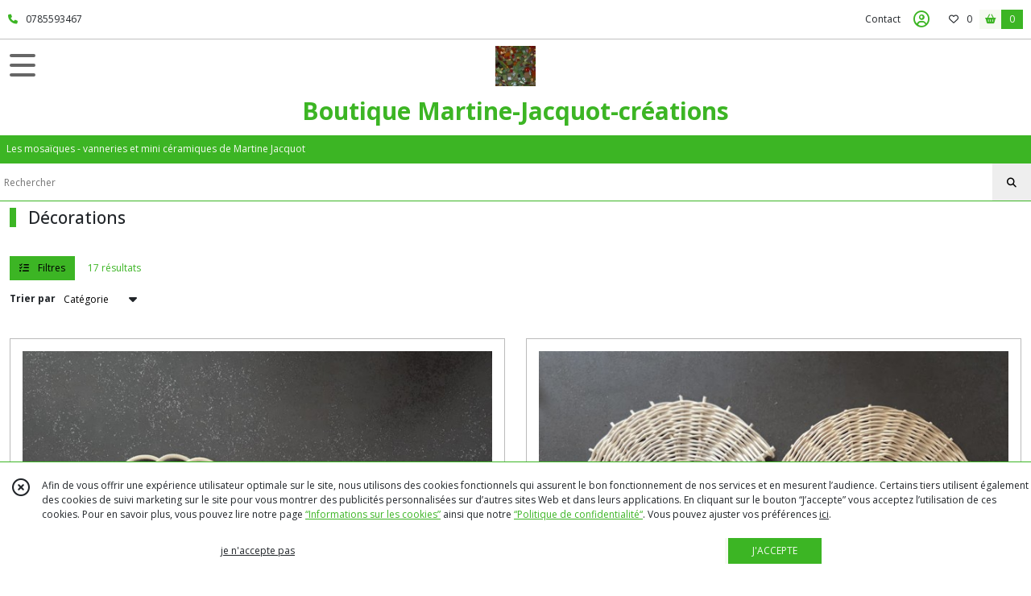

--- FILE ---
content_type: text/html; charset=UTF-8
request_url: https://martinejacquot.fr/catalogue/179928-divers
body_size: 7901
content:
    <!DOCTYPE html>
<html class="no-js">
<head>
  <meta charset="utf-8">
  <title>      Décorations | Boutique Martine-Jacquot-créations
  </title>
  <meta name="viewport" content="width=device-width, initial-scale=1">
                      <link rel="canonical" href="https://martinejacquot.fr/catalogue/179928-divers">
        
      <meta property="og:type" content="website" />
  <meta property="og:url" content="https://martinejacquot.fr" />
  <meta property="og:title" content="Boutique Martine-Jacquot-créations" />
  <meta property="og:image" content="https://eproshopping.cloud/media/7fce30539e0b03afbbafaf1b562472e0d114bab7/logo/ac659b02b963b599251a74fdd1b3850996d4799e.jpg" />
  <meta property="og:description" content="Les mosaïques - vanneries et mini céramiques de Martine Jacquot" />
                  <meta name="google-site-verification" content="iSAv0S5aM_PvxSaa046uDAtXQsXsf4esZyVh3r8OFqc" />
                          <meta name="facebook-domain-verification" content="1668488903405238" />
        <script>
    document.documentElement.className = document.documentElement.className.replace(/\bno-js\b/,'js');
  </script>
  <link href="https://fonts.googleapis.com/css2?family=Open+Sans:wght@300..800" rel="stylesheet" type="text/css">
          <link rel="stylesheet" href="/build/997.ba563669.css"><link rel="stylesheet" href="/build/834.16e61b03.css"><link rel="stylesheet" href="/build/80.34683c74.css"><link rel="stylesheet" href="/build/frontend.1fc37339.css">
  <link rel="stylesheet" href="/theme/css/theme_4370_1c9dbbfb.css" media="screen">
                    <script async src="https://www.googletagmanager.com/gtag/js?id=G-4X1CSJ42TD"></script>
      <script>
        window.dataLayer = window.dataLayer || [];
        function gtag(){dataLayer.push(arguments);}
                  gtag('consent', 'default', {
            ad_storage: 'denied',
            ad_user_data: 'denied',
            ad_personalization: 'denied',
            analytics_storage: 'denied',
          });
                gtag('js', new Date());
        gtag('config', 'G-4X1CSJ42TD');
      </script>
                
  <script src="/build/runtime.a75ddfe5.js" defer></script><script src="/build/406.a97bfe4f.js" defer></script><script src="/build/997.8d0fd1da.js" defer></script><script src="/build/923.0164837a.js" defer></script><script src="/build/834.74802303.js" defer></script><script src="/build/80.8bac68f7.js" defer></script><script src="/build/110.01a93047.js" defer></script><script src="/build/609.a2a9851b.js" defer></script><script src="/build/frontend.16e0848b.js" defer></script>
    <script>
    document.addEventListener('DOMContentLoaded', function() {
      Catalog.init('https://martinejacquot.fr/catalogue/109615-vannerie');
    });
  </script>
</head>
<body>

      
<header class="t_A04 ">
  <div class="HeaderTop">
    <div class="wrapper">
      <div class="main">
                  <a href="tel:0785593467">
            <span class="icon fa-solid fa-phone"></span>
            <span class="text">0785593467</span>
          </a>
              </div>
      <div class="aside">
                    <ul class="PageLinkContainer level-0" >
                    <li>
                  <a href="/page/qui-sommes-nous.html">
                        <span class="text">Martine Jacquot</span>
                      </a>
                      </li>
                <li>
                  <a href="/page/294709-cours-et-ateliers.html">
                        <span class="text">Cours et Ateliers</span>
                      </a>
                      </li>
                <li>
                  <div>
                        <span class="text">Menu</span>
                          <span class="fa-solid fa-sort-down"></span>
                      </div>
                            <ul class="display-column level-1" style="display:none">
          <li class="MobileHeaderMenu">
                  <div>
                        <span class="text">Menu</span>
          </div>
              </li>
                    <li>
                  <a href="/page/306373-qu-est-ce-que-le-rotin.html">
                        <span class="text">Qu&#039;est-ce que le rotin</span>
                      </a>
                      </li>
      </ul>

              </li>
      </ul>

        <ul>
                      <li class="contact">
              <a href="/contactez-nous">Contact</a>
            </li>
                                                                                        <li class="login">
                    <a class="js-adv-modal-open" href="/login" aria-label="Espace client">
                      <span class="far fa-user-circle"></span>
                    </a>
                  </li>
                                                                    <li class="favorite">
                <a href="/espace-client/mes-favoris">
                  <div class="icon"><span class="fa-regular fa-heart"></span></div>
                  <div class="counter js-favoriteTotal-total-products">0</div>
                </a>
              </li>
                                      <li class="cart">
                <a href="/panier">
                  <div class="icon"><span class="fas fa-shopping-basket"></span></div>
                  <div class="counter js-cartTotal-total-products">0</div>
                </a>
              </li>
                              </ul>
      </div>
    </div>
  </div>
  <div class="HeaderMiddle">
    <div class="wrapper with-title">
      <div id="header-menu-mobile-toggle">
        <span>Toggle Menu</span>
      </div>
      <div class="aside">
        <div class="search-form">
          <input type="search" data-url="/catalogue" placeholder="Rechercher">
          <button aria-label="Rechercher"><i class="fas fa-search"></i></button>
        </div>
      </div>
      <div class="main">
        <a href="/">
          <img src="https://eproshopping.cloud/media/7fce30539e0b03afbbafaf1b562472e0d114bab7/logo/ac659b02b963b599251a74fdd1b3850996d4799e.jpg" class="js-PreviewLogo">
          <div>
                                          <div class="title es-custom-fg1 es-custom-f1 es-custom-fs-title js-PreviewTitle">Boutique Martine-Jacquot-créations</div>
                                                    <div class="baseline es-custom-fg1 es-custom-f1 es-custom-fs-small js-PreviewBaseline">Les mosaïques - vanneries et mini céramiques de Martine Jacquot</div>
                      </div>
        </a>
      </div>
      <div class="aside">
        <ul>
                                              <li class="login">
                <a class="js-adv-modal-open" href="/login" aria-label="Espace client">
                  <div class="icon"><span class="fas fa-user"></span></div>
                </a>
              </li>
                                            <li class="cart">
              <a href="/panier">
                <div class="icon"><span class="fas fa-shopping-cart"></span></div>
                <div class="counter js-cartTotal-total-products">0</div>
              </a>
            </li>
                  </ul>
      </div>
    </div>
  </div>
    <nav class="Menu t_C01">
  <div>
    <ul class="level-0 " >
                    <li>
                              <a href="/">
                              <span class="icon fas fa-home mr-0"></span>
                            <span class="text"></span>
                          </a>
                                </li>
                      <li>
                              <a href="/catalogue">
                            <span class="text">Tous nos produits</span>
                              <span class="fa-solid fa-chevron-right"></span>
                          </a>
                                    <ul class="level-1 display-left" style="display:none">
      <li class="MobileHeaderMenu">
              <a href="/catalogue">
                    <span class="text">Tous nos produits</span>
        </a>
          </li>
                    <li>
                              <a href="/catalogue/109615-vannerie">
                            <span class="text">Créations vannerie</span>
                              <span class="fa-solid fa-chevron-right"></span>
                          </a>
                                    <ul class="level-2 " >
      <li class="MobileHeaderMenu">
              <a href="/catalogue/109615-vannerie">
                    <span class="text">Créations vannerie</span>
        </a>
          </li>
                    <li>
                              <a href="/catalogue/125983-art-de-la-table">
                            <span class="text">Art de la table rotin</span>
                          </a>
                                </li>
                      <li>
                              <a href="/catalogue/349399-Papier-recycle">
                            <span class="text">Papier recyclé</span>
                          </a>
                                </li>
                      <li>
                              <a href="/catalogue/179928-divers">
                            <span class="text">Décorations</span>
                          </a>
                                </li>
                      <li>
                              <a href="/catalogue/109616-paniers">
                            <span class="text">Paniers et corbeilles</span>
                          </a>
                                </li>
      </ul>
              </li>
                      <li>
                              <a href="/catalogue/22311-mosaique">
                            <span class="text">Créations mosaïque</span>
                              <span class="fa-solid fa-chevron-right"></span>
                          </a>
                                    <ul class="level-2 " >
      <li class="MobileHeaderMenu">
              <a href="/catalogue/22311-mosaique">
                    <span class="text">Créations mosaïque</span>
        </a>
          </li>
                    <li>
                              <a href="/catalogue/210809-dessous-de-plat">
                            <span class="text">Art de la Table</span>
                          </a>
                                </li>
                      <li>
                              <a href="/catalogue/21451-mosaiques">
                            <span class="text">Tableaux et miroirs mosaique</span>
                          </a>
                                </li>
                      <li>
                              <a href="/catalogue/21462-magnets">
                            <span class="text">Magnets</span>
                          </a>
                                </li>
                      <li>
                              <a href="/catalogue/56960-exterieur">
                            <span class="text">Extérieur</span>
                          </a>
                                </li>
      </ul>
              </li>
                      <li>
                              <a href="/catalogue/22312-mini-ceramique">
                            <span class="text">Créations mini céramique </span>
                              <span class="fa-solid fa-chevron-right"></span>
                          </a>
                                    <ul class="level-2 " >
      <li class="MobileHeaderMenu">
              <a href="/catalogue/22312-mini-ceramique">
                    <span class="text">Créations mini céramique </span>
        </a>
          </li>
                    <li>
                              <a href="/catalogue/22347-boutons">
                            <span class="text">Boutons</span>
                          </a>
                                </li>
                      <li>
                              <a href="/catalogue/21452-autres-pieces-pour-creations">
                            <span class="text">Cabochons - Perles</span>
                          </a>
                                </li>
                      <li>
                              <a href="/catalogue/21466-decorations-de-noel">
                            <span class="text">Décorations de noël</span>
                          </a>
                                </li>
      </ul>
              </li>
                      <li>
                              <a href="/catalogue/268186-Bijoux">
                            <span class="text">Bijoux</span>
                          </a>
                                </li>
                      <li>
                              <a href="/catalogue/145060-destockage">
                            <span class="text"> !!! Destockage !!!</span>
                              <span class="fa-solid fa-chevron-right"></span>
                          </a>
                                    <ul class="level-2 " >
      <li class="MobileHeaderMenu">
              <a href="/catalogue/145060-destockage">
                    <span class="text"> !!! Destockage !!!</span>
        </a>
          </li>
                    <li>
                              <a href="/catalogue/145073-decoration-mosaique">
                            <span class="text">Mosaique</span>
                          </a>
                                </li>
                      <li>
                              <a href="/catalogue/349828-Vannerie">
                            <span class="text">Vannerie</span>
                          </a>
                                </li>
      </ul>
              </li>
                      <li>
                              <a href="/catalogue/225643-cheques-cadeau">
                            <span class="text">!!! Chèques cadeaux !!</span>
                          </a>
                                </li>
      </ul>
              </li>
                      <li>
                              <a href="/catalogue/109615-vannerie">
                            <span class="text">Créations vannerie</span>
                              <span class="fa-solid fa-chevron-right"></span>
                          </a>
                                    <ul class="level-1 " style="display:none">
      <li class="MobileHeaderMenu">
              <a href="/catalogue/109615-vannerie">
                    <span class="text">Créations vannerie</span>
        </a>
          </li>
                    <li>
                              <a href="/catalogue/125983-art-de-la-table">
                            <span class="text">Art de la table rotin</span>
                          </a>
                                </li>
                      <li>
                              <a href="/catalogue/349399-Papier-recycle">
                            <span class="text">Papier recyclé</span>
                          </a>
                                </li>
                      <li>
                              <a href="/catalogue/179928-divers">
                            <span class="text">Décorations</span>
                          </a>
                                </li>
                      <li>
                              <a href="/catalogue/109616-paniers">
                            <span class="text">Paniers et corbeilles</span>
                          </a>
                                </li>
      </ul>
              </li>
                      <li>
                              <a href="/catalogue/22311-mosaique">
                            <span class="text">Créations mosaïque</span>
                              <span class="fa-solid fa-chevron-right"></span>
                          </a>
                                    <ul class="level-1 " style="display:none">
      <li class="MobileHeaderMenu">
              <a href="/catalogue/22311-mosaique">
                    <span class="text">Créations mosaïque</span>
        </a>
          </li>
                    <li>
                              <a href="/catalogue/210809-dessous-de-plat">
                            <span class="text">Art de la Table</span>
                          </a>
                                </li>
                      <li>
                              <a href="/catalogue/21451-mosaiques">
                            <span class="text">Tableaux et miroirs mosaique</span>
                          </a>
                                </li>
                      <li>
                              <a href="/catalogue/21462-magnets">
                            <span class="text">Magnets</span>
                          </a>
                                </li>
                      <li>
                              <a href="/catalogue/56960-exterieur">
                            <span class="text">Extérieur</span>
                          </a>
                                </li>
      </ul>
              </li>
                      <li>
                              <a href="/catalogue/22312-mini-ceramique">
                            <span class="text">Créations mini céramique </span>
                              <span class="fa-solid fa-chevron-right"></span>
                          </a>
                                    <ul class="level-1 " style="display:none">
      <li class="MobileHeaderMenu">
              <a href="/catalogue/22312-mini-ceramique">
                    <span class="text">Créations mini céramique </span>
        </a>
          </li>
                    <li>
                              <a href="/catalogue/22347-boutons">
                            <span class="text">Boutons</span>
                          </a>
                                </li>
                      <li>
                              <a href="/catalogue/21452-autres-pieces-pour-creations">
                            <span class="text">Cabochons - Perles</span>
                          </a>
                                </li>
                      <li>
                              <a href="/catalogue/21466-decorations-de-noel">
                            <span class="text">Décorations de noël</span>
                          </a>
                                </li>
      </ul>
              </li>
                      <li>
                              <a href="/catalogue/268186-Bijoux">
                            <span class="text">Bijoux</span>
                          </a>
                                </li>
                      <li>
                              <a href="/catalogue/145060-destockage">
                            <span class="text"> !!! Destockage !!!</span>
                              <span class="fa-solid fa-chevron-right"></span>
                          </a>
                                    <ul class="level-1 " style="display:none">
      <li class="MobileHeaderMenu">
              <a href="/catalogue/145060-destockage">
                    <span class="text"> !!! Destockage !!!</span>
        </a>
          </li>
                    <li>
                              <a href="/catalogue/145073-decoration-mosaique">
                            <span class="text">Mosaique</span>
                          </a>
                                </li>
                      <li>
                              <a href="/catalogue/349828-Vannerie">
                            <span class="text">Vannerie</span>
                          </a>
                                </li>
      </ul>
              </li>
                      <li>
                              <a href="/catalogue/225643-cheques-cadeau">
                            <span class="text">!!! Chèques cadeaux !!</span>
                          </a>
                                </li>
      </ul>
    <span id="MenuIndicator"></span>
  </div>
</nav>

  <div class="HeaderBottom">
    <div class="baseline es-custom-bg2 es-custom-fg2 es-custom-f1 es-custom-fs js-PreviewBaseline">
      Les mosaïques - vanneries et mini céramiques de Martine Jacquot
    </div>
    <div class="search-form es-custom-b1">
      <input type="search" data-url="/catalogue" placeholder="Rechercher">
      <button aria-label="Rechercher"><i class="fas fa-search"></i></button>
    </div>
  </div>
</header>

        <div class="PremiumWidget-container small top">
            <div class="PremiumWidget">
        <div class="icon"><span class="fas fa-gift es-custom-fg1"></span></div>
        <div>
          <div class="title es-custom-f1">FRAIS DE LIVRAISON OFFERTS</div>
          <div class="subtitle">Dès 100€ d&#039;achat ! (en France) et hors frais de port</div>
        </div>
      </div>
                <div class="PremiumWidget">
        <div class="icon"><span class="fas fa-lock es-custom-fg1"></span></div>
        <div>
          <div class="title es-custom-f1">PAIEMENT SÉCURISÉ</div>
          <div class="subtitle">Visa, Mastercard., Paypal</div>
        </div>
      </div>
                <div class="PremiumWidget">
        <div class="icon"><span class="fas fa-cut es-custom-fg1"></span></div>
        <div>
          <div class="title es-custom-f1">Le coin des bonnes affaires</div>
          <div class="subtitle"></div>
        </div>
      </div>
      </div>

    <main class="ProductCategoryPage">
      <div class="ProductCategory">
                  <h1 class="es-custom-b1-l">Décorations</h1>
                  </div>
<div id="Catalog-productResults">
  <div class="ProductResultsHeader">
  <div class="ProductResultsHeader-main">
    <div class="btn es-custom-color-bg2 es-custom-bg2 es-custom-fg2-hov es-custom-bg2-hov mr-3 ProductResultsHeader-filter">
      <i class="fa-solid fa-list-check mr-2"></i> Filtres
    </div>
    <div class="es-custom-fg1">
              17&nbsp;résultats
          </div>
  </div>
  <div class="ProductResultsHeader-aside">
    <form>
      <label for="product-sort-select">Trier par</label>
      <div class="es-select">
        <select id="product-sort-select" name="sort">
                      <option value="-i">Nouveauté</option>
                      <option selected="selected" value="c">Catégorie</option>
                      <option value="t">Nom</option>
                      <option value="p">Prix croissant</option>
                      <option value="r">Référence</option>
                  </select>
      </div>
      <span class="ProductResultsHeader-display">Affichage</span>
      <input class="ProductResultsHeader-display" id="product-display-list" type="radio" name="_l" value="2" >
      <label class="ProductResultsHeader-display" for="product-display-list"><i class="fas fa-bars"></i></label>
      <input class="ProductResultsHeader-display" id="product-display-grid" type="radio" name="_l" value="1" checked>
      <label class="ProductResultsHeader-display" for="product-display-grid"><i class="fas fa-th"></i></label>
    </form>
  </div>
</div>
<div class="ProductResults">
      <div class="ProductItemGrid-container">
                <a class="ProductItemGrid t_D01" href="/2084853-Eventails-en-rotin-ou-decorations-murales-bohemes-tresses-main">
            <div class="ProductFavorite js-toggle-favorite " data-url="/applications/favorite-list/toggle?id=P-2084853">
      <span class="fa-solid fa-heart"></span>
      <span class="fa-solid fa-heart-circle-minus hover" title="Retirer de ma liste de favoris"></span>
      <span class="fa-regular fa-heart"></span>
      <span class="fa-regular fa-heart-circle-plus hover" title="Ajouter à ma liste de favoris"></span>
    </div>
    <div class="image ">
    <div>
      <img src="https://eproshopping.cloud/media/7fce30539e0b03afbbafaf1b562472e0d114bab7/produit/0236a1f80bc241a61b7256177d8880e4011f16b6.jpg">
    </div>
      </div>
  <div class="title es-custom-fg1">Eventails en rotin ou décorations murales bohèmes - tressés main</div>
      <div class="category">
              Décorations
          </div>
      <div class="Price-container">
            <div class="Price ">
                      <span class="Price-value">
                <span class="integer">19</span>
                  <span class="currency">€</span>
                      </span>
              <span class="Price-periodKind"></span>
                  </div>

      </div>
  <div class="Discount-container">
          
      </div>
  <div class="button">
              <button type="button" class="ProductActionButton  es-custom-bg2" data-url="/panier/ajouter" data-id="P-2084853">
        <span class="ProductActionButton-icon es-custom-bg1 es-custom-fg1"><i class="fas fa-shopping-cart"></i></span>
        <span class="ProductActionButton-text mobile es-custom-fg2"><i class="fas fa-plus"></i></span>
        <span class="ProductActionButton-text desktop es-custom-fg2">Ajouter au panier</span>
      </button>
      </div>
</a>

                <a class="ProductItemGrid t_D01" href="/2019255-Eventails-en-rotin-decorations-murales-bohemes-tresses-main">
            <div class="ProductFavorite js-toggle-favorite " data-url="/applications/favorite-list/toggle?id=P-2019255">
      <span class="fa-solid fa-heart"></span>
      <span class="fa-solid fa-heart-circle-minus hover" title="Retirer de ma liste de favoris"></span>
      <span class="fa-regular fa-heart"></span>
      <span class="fa-regular fa-heart-circle-plus hover" title="Ajouter à ma liste de favoris"></span>
    </div>
    <div class="image ">
    <div>
      <img src="https://eproshopping.cloud/media/7fce30539e0b03afbbafaf1b562472e0d114bab7/produit/4449c1bdc4d6d37af07cb751e5cbd1f346b5dc4d.jpg">
    </div>
      </div>
  <div class="title es-custom-fg1">Eventails en rotin - décorations murales bohèmes - tressés main</div>
      <div class="category">
              Décorations
          </div>
      <div class="Price-container">
            <div class="Price ">
                      <span class="Price-value">
                <span class="integer">15</span>
                  <span class="currency">€</span>
                      </span>
              <span class="Price-periodKind"></span>
                  </div>

      </div>
  <div class="Discount-container">
          
      </div>
  <div class="button">
              <button type="button" class="ProductActionButton  es-custom-bg2" data-url="/panier/ajouter" data-id="P-2019255">
        <span class="ProductActionButton-icon es-custom-bg1 es-custom-fg1"><i class="fas fa-shopping-cart"></i></span>
        <span class="ProductActionButton-text mobile es-custom-fg2"><i class="fas fa-plus"></i></span>
        <span class="ProductActionButton-text desktop es-custom-fg2">Ajouter au panier</span>
      </button>
      </div>
</a>

                <a class="ProductItemGrid t_D01" href="/1956724-Chapeaux-decoratifs-decorations-murales-en-rotin-naturel-ecru-fait-main-Vendus-a-l-unite">
            <div class="ProductFavorite js-toggle-favorite " data-url="/applications/favorite-list/toggle?id=P-1956724">
      <span class="fa-solid fa-heart"></span>
      <span class="fa-solid fa-heart-circle-minus hover" title="Retirer de ma liste de favoris"></span>
      <span class="fa-regular fa-heart"></span>
      <span class="fa-regular fa-heart-circle-plus hover" title="Ajouter à ma liste de favoris"></span>
    </div>
    <div class="image ">
    <div>
      <img src="https://eproshopping.cloud/media/7fce30539e0b03afbbafaf1b562472e0d114bab7/produit/a2ed2a044d4214af9386f09327654cb3e17f0ee6.jpg">
    </div>
      </div>
  <div class="title es-custom-fg1">Chapeaux décoratifs - décorations murales en rotin naturel écru - fait main - Vendus à l&#039;unité</div>
      <div class="category">
              Décorations
          </div>
      <div class="Price-container">
            <div class="Price ">
                  <span class="Price-fromNote">
          À partir de
        </span>
                  <span class="Price-value">
                <span class="integer">14</span>
                  <span class="currency">€</span>
                      </span>
              <span class="Price-periodKind"></span>
                  </div>

      </div>
  <div class="Discount-container">
          
      </div>
  <div class="button">
              <button type="button" class="ProductActionButton  es-custom-bg2" data-url="/panier/ajouter" data-id="P-1956724">
        <span class="ProductActionButton-icon es-custom-bg1 es-custom-fg1"><i class="fas fa-shopping-cart"></i></span>
        <span class="ProductActionButton-text mobile es-custom-fg2"><i class="fas fa-plus"></i></span>
        <span class="ProductActionButton-text desktop es-custom-fg2">Ajouter au panier</span>
      </button>
      </div>
</a>

                <a class="ProductItemGrid t_D01" href="/2031639-Decorations-murales-fleurs-ou-rond-en-rotin-naturel-ecru-decorations-bohemes">
            <div class="ProductFavorite js-toggle-favorite " data-url="/applications/favorite-list/toggle?id=P-2031639">
      <span class="fa-solid fa-heart"></span>
      <span class="fa-solid fa-heart-circle-minus hover" title="Retirer de ma liste de favoris"></span>
      <span class="fa-regular fa-heart"></span>
      <span class="fa-regular fa-heart-circle-plus hover" title="Ajouter à ma liste de favoris"></span>
    </div>
    <div class="image ">
    <div>
      <img src="https://eproshopping.cloud/media/7fce30539e0b03afbbafaf1b562472e0d114bab7/produit/238902565767998c2f962c0a11cbf4a1c3e2669f.jpg">
    </div>
      </div>
  <div class="title es-custom-fg1">Décorations murales fleurs ou rond en rotin naturel écru - décorations bohèmes</div>
      <div class="category">
              Décorations
          </div>
      <div class="Price-container">
            <div class="Price ">
                  <span class="Price-fromNote">
          À partir de
        </span>
                  <span class="Price-value">
                <span class="integer">12</span>
                  <span class="currency">€</span>
                      </span>
              <span class="Price-periodKind"></span>
                  </div>

      </div>
  <div class="Discount-container">
          
      </div>
  <div class="button">
              <button type="button" class="ProductActionButton  es-custom-bg2" data-url="/panier/ajouter" data-id="P-2031639">
        <span class="ProductActionButton-icon es-custom-bg1 es-custom-fg1"><i class="fas fa-shopping-cart"></i></span>
        <span class="ProductActionButton-text mobile es-custom-fg2"><i class="fas fa-plus"></i></span>
        <span class="ProductActionButton-text desktop es-custom-fg2">Ajouter au panier</span>
      </button>
      </div>
</a>

                <a class="ProductItemGrid t_D01" href="/1924041-Galets-tresses-rotin-technique-japonaise-vendus-a-l-unite">
            <div class="ProductFavorite js-toggle-favorite " data-url="/applications/favorite-list/toggle?id=P-1924041">
      <span class="fa-solid fa-heart"></span>
      <span class="fa-solid fa-heart-circle-minus hover" title="Retirer de ma liste de favoris"></span>
      <span class="fa-regular fa-heart"></span>
      <span class="fa-regular fa-heart-circle-plus hover" title="Ajouter à ma liste de favoris"></span>
    </div>
    <div class="image ">
    <div>
      <img src="https://eproshopping.cloud/media/7fce30539e0b03afbbafaf1b562472e0d114bab7/produit/72da0fcd5331dd783cacd5eced4688c789639263.jpg">
    </div>
      </div>
  <div class="title es-custom-fg1">Galets tressés rotin - technique japonaise - vendus à l&#039;unité</div>
      <div class="category">
              Décorations
          </div>
      <div class="Price-container">
            <div class="Price ">
                      <span class="Price-value">
                <span class="integer">10</span>
                  <span class="currency">€</span>
                      </span>
              <span class="Price-periodKind"></span>
                  </div>

      </div>
  <div class="Discount-container">
          
      </div>
  <div class="button">
              <button type="button" class="ProductActionButton es-custom-bg2">
        <span class="ProductActionButton-icon es-custom-bg1 es-custom-fg1"><i class="fas fa-info-circle" style="margin-top: 1px"></i></span>
        <span class="ProductActionButton-text mobile es-custom-fg2">Détails</span>
        <span class="ProductActionButton-text desktop es-custom-fg2">Plus de détails</span>
      </button>
      </div>
</a>

                <a class="ProductItemGrid t_D01" href="/1599254-Au-choix-Hochet-decoration-chambre-bebe-en-rotin-fait-main.html">
            <div class="ProductFavorite js-toggle-favorite " data-url="/applications/favorite-list/toggle?id=P-1599254">
      <span class="fa-solid fa-heart"></span>
      <span class="fa-solid fa-heart-circle-minus hover" title="Retirer de ma liste de favoris"></span>
      <span class="fa-regular fa-heart"></span>
      <span class="fa-regular fa-heart-circle-plus hover" title="Ajouter à ma liste de favoris"></span>
    </div>
    <div class="image ">
    <div>
      <img src="https://eproshopping.cloud/media/7fce30539e0b03afbbafaf1b562472e0d114bab7/produit/eb04a3344ca39eabbbcadf3755f3b3fd672a7497.jpg">
    </div>
      </div>
  <div class="title es-custom-fg1">Au choix - Hochet - décoration chambre bébé en rotin - fait main</div>
      <div class="category">
              Décorations
          </div>
      <div class="Price-container">
            <div class="Price ">
                      <span class="Price-value">
                <span class="integer">15</span>
                  <span class="currency">€</span>
                      </span>
              <span class="Price-periodKind"></span>
                  </div>

      </div>
  <div class="Discount-container">
          
      </div>
  <div class="button">
              <button type="button" class="ProductActionButton  es-custom-bg2" data-url="/panier/ajouter" data-id="P-1599254">
        <span class="ProductActionButton-icon es-custom-bg1 es-custom-fg1"><i class="fas fa-shopping-cart"></i></span>
        <span class="ProductActionButton-text mobile es-custom-fg2"><i class="fas fa-plus"></i></span>
        <span class="ProductActionButton-text desktop es-custom-fg2">Ajouter au panier</span>
      </button>
      </div>
</a>

                <a class="ProductItemGrid t_D01" href="/1641550-Decoration-murale-miroir-rond-en-rotin-naturel-ecru-fait-main.html">
            <div class="ProductFavorite js-toggle-favorite " data-url="/applications/favorite-list/toggle?id=P-1641550">
      <span class="fa-solid fa-heart"></span>
      <span class="fa-solid fa-heart-circle-minus hover" title="Retirer de ma liste de favoris"></span>
      <span class="fa-regular fa-heart"></span>
      <span class="fa-regular fa-heart-circle-plus hover" title="Ajouter à ma liste de favoris"></span>
    </div>
    <div class="image ">
    <div>
      <img src="https://eproshopping.cloud/media/7fce30539e0b03afbbafaf1b562472e0d114bab7/produit/538f27d88ab98cd3e765e3a642d229418aa13598.jpg">
    </div>
      </div>
  <div class="title es-custom-fg1">Décoration murale - miroir rond en rotin naturel écru - fait main</div>
      <div class="category">
              Décorations
          </div>
      <div class="Price-container">
            <div class="Price ">
                      <span class="Price-value">
                <span class="integer">70</span>
                  <span class="currency">€</span>
                      </span>
              <span class="Price-periodKind"></span>
                  </div>

      </div>
  <div class="Discount-container">
          
      </div>
  <div class="button">
              <button type="button" class="ProductActionButton js-add-to-cart es-custom-bg2" data-url="/panier/ajouter" data-id="P-1641550">
        <span class="ProductActionButton-icon es-custom-bg1 es-custom-fg1"><i class="fas fa-shopping-cart"></i></span>
        <span class="ProductActionButton-text mobile es-custom-fg2"><i class="fas fa-plus"></i></span>
        <span class="ProductActionButton-text desktop es-custom-fg2">Ajouter au panier</span>
      </button>
      </div>
</a>

                <a class="ProductItemGrid t_D01" href="/1991188-Miroirs-muraux-en-rotin-naturel-decorations-bohemes-decorations-murales-fait-main-vendus-a-l-unite">
            <div class="ProductFavorite js-toggle-favorite " data-url="/applications/favorite-list/toggle?id=P-1991188">
      <span class="fa-solid fa-heart"></span>
      <span class="fa-solid fa-heart-circle-minus hover" title="Retirer de ma liste de favoris"></span>
      <span class="fa-regular fa-heart"></span>
      <span class="fa-regular fa-heart-circle-plus hover" title="Ajouter à ma liste de favoris"></span>
    </div>
    <div class="image ">
    <div>
      <img src="https://eproshopping.cloud/media/7fce30539e0b03afbbafaf1b562472e0d114bab7/produit/928ed4aaea3471025d9b6d1309e4ef8e9010dd0b.jpg">
    </div>
      </div>
  <div class="title es-custom-fg1">Miroirs muraux  en rotin naturel - décorations bohèmes - décorations murales - fait main - vendus à l&#039;unité</div>
      <div class="category">
              Décorations
          </div>
      <div class="Price-container">
            <div class="Price ">
                  <span class="Price-fromNote">
          À partir de
        </span>
                  <span class="Price-value">
                <span class="integer">23</span>
                  <span class="currency">€</span>
                      </span>
              <span class="Price-periodKind"></span>
                  </div>

      </div>
  <div class="Discount-container">
          
      </div>
  <div class="button">
              <button type="button" class="ProductActionButton  es-custom-bg2" data-url="/panier/ajouter" data-id="P-1991188">
        <span class="ProductActionButton-icon es-custom-bg1 es-custom-fg1"><i class="fas fa-shopping-cart"></i></span>
        <span class="ProductActionButton-text mobile es-custom-fg2"><i class="fas fa-plus"></i></span>
        <span class="ProductActionButton-text desktop es-custom-fg2">Ajouter au panier</span>
      </button>
      </div>
</a>

                <a class="ProductItemGrid t_D01" href="/1963583-Decorations-murales-Miroirs-boheme-en-rotin-naturel-ecru-tresses-main">
            <div class="ProductFavorite js-toggle-favorite " data-url="/applications/favorite-list/toggle?id=P-1963583">
      <span class="fa-solid fa-heart"></span>
      <span class="fa-solid fa-heart-circle-minus hover" title="Retirer de ma liste de favoris"></span>
      <span class="fa-regular fa-heart"></span>
      <span class="fa-regular fa-heart-circle-plus hover" title="Ajouter à ma liste de favoris"></span>
    </div>
    <div class="image ">
    <div>
      <img src="https://eproshopping.cloud/media/7fce30539e0b03afbbafaf1b562472e0d114bab7/produit/da07c5fa8a6d83f3b70527dd9a0987e2303f70a3.jpg">
    </div>
      </div>
  <div class="title es-custom-fg1">Décorations murales - Miroirs  bohèmes ronds fleurs en rotin naturel écru - tressés main</div>
      <div class="category">
              Décorations
          </div>
      <div class="Price-container">
            <div class="Price ">
                      <span class="Price-value">
                <span class="integer">23</span>
                  <span class="currency">€</span>
                      </span>
              <span class="Price-periodKind"></span>
                  </div>

      </div>
  <div class="Discount-container">
          
      </div>
  <div class="button">
              <button type="button" class="ProductActionButton  es-custom-bg2" data-url="/panier/ajouter" data-id="P-1963583">
        <span class="ProductActionButton-icon es-custom-bg1 es-custom-fg1"><i class="fas fa-shopping-cart"></i></span>
        <span class="ProductActionButton-text mobile es-custom-fg2"><i class="fas fa-plus"></i></span>
        <span class="ProductActionButton-text desktop es-custom-fg2">Ajouter au panier</span>
      </button>
      </div>
</a>

                <a class="ProductItemGrid t_D01" href="/2035602-Couronne-de-Noel-decoration-de-Noel-en-rotin-naturel-pour-mur-porte-sapin-ou-autres-fait-main">
            <div class="ProductFavorite js-toggle-favorite " data-url="/applications/favorite-list/toggle?id=P-2035602">
      <span class="fa-solid fa-heart"></span>
      <span class="fa-solid fa-heart-circle-minus hover" title="Retirer de ma liste de favoris"></span>
      <span class="fa-regular fa-heart"></span>
      <span class="fa-regular fa-heart-circle-plus hover" title="Ajouter à ma liste de favoris"></span>
    </div>
    <div class="image ">
    <div>
      <img src="https://eproshopping.cloud/media/7fce30539e0b03afbbafaf1b562472e0d114bab7/produit/9903d8f8d27632aa6f5089d7386dc6927bad5c85.jpg">
    </div>
      </div>
  <div class="title es-custom-fg1">Couronne de Noel - décoration de Noel en rotin naturel pour mur, porte sapin ou autres - fait main</div>
      <div class="category">
              Décorations
          </div>
      <div class="Price-container">
            <div class="Price ">
                      <span class="Price-value">
                <span class="integer">22</span>
                  <span class="currency">€</span>
                      </span>
              <span class="Price-periodKind"></span>
                  </div>

      </div>
  <div class="Discount-container">
          
      </div>
  <div class="button">
              <button type="button" class="ProductActionButton js-add-to-cart es-custom-bg2" data-url="/panier/ajouter" data-id="P-2035602">
        <span class="ProductActionButton-icon es-custom-bg1 es-custom-fg1"><i class="fas fa-shopping-cart"></i></span>
        <span class="ProductActionButton-text mobile es-custom-fg2"><i class="fas fa-plus"></i></span>
        <span class="ProductActionButton-text desktop es-custom-fg2">Ajouter au panier</span>
      </button>
      </div>
</a>

                <a class="ProductItemGrid t_D01" href="/1676975-Decoration-murales-rondes-en-rotin-naturel-ecru-fait-main.html">
            <div class="ProductFavorite js-toggle-favorite " data-url="/applications/favorite-list/toggle?id=P-1676975">
      <span class="fa-solid fa-heart"></span>
      <span class="fa-solid fa-heart-circle-minus hover" title="Retirer de ma liste de favoris"></span>
      <span class="fa-regular fa-heart"></span>
      <span class="fa-regular fa-heart-circle-plus hover" title="Ajouter à ma liste de favoris"></span>
    </div>
    <div class="image ">
    <div>
      <img src="https://eproshopping.cloud/media/7fce30539e0b03afbbafaf1b562472e0d114bab7/produit/3706b981080df41e941dcffcca46db96e50e95ef.jpg">
    </div>
      </div>
  <div class="title es-custom-fg1">Décoration murales rondes en rotin naturel écru - fait main</div>
      <div class="category">
              Décorations
          </div>
      <div class="Price-container">
            <div class="Price ">
                  <span class="Price-fromNote">
          À partir de
        </span>
                  <span class="Price-value">
                <span class="integer">14</span>
                  <span class="currency">€</span>
                      </span>
              <span class="Price-periodKind"></span>
                  </div>

      </div>
  <div class="Discount-container">
          
      </div>
  <div class="button">
              <button type="button" class="ProductActionButton  es-custom-bg2" data-url="/panier/ajouter" data-id="P-1676975">
        <span class="ProductActionButton-icon es-custom-bg1 es-custom-fg1"><i class="fas fa-shopping-cart"></i></span>
        <span class="ProductActionButton-text mobile es-custom-fg2"><i class="fas fa-plus"></i></span>
        <span class="ProductActionButton-text desktop es-custom-fg2">Ajouter au panier</span>
      </button>
      </div>
</a>

                <a class="ProductItemGrid t_D01" href="/1894388-Decorations-murales-eventails-etoile-rond-en-rotin-naturel-ecru-fait-main-vendues-a-l-unite">
            <div class="ProductFavorite js-toggle-favorite " data-url="/applications/favorite-list/toggle?id=P-1894388">
      <span class="fa-solid fa-heart"></span>
      <span class="fa-solid fa-heart-circle-minus hover" title="Retirer de ma liste de favoris"></span>
      <span class="fa-regular fa-heart"></span>
      <span class="fa-regular fa-heart-circle-plus hover" title="Ajouter à ma liste de favoris"></span>
    </div>
    <div class="image ">
    <div>
      <img src="https://eproshopping.cloud/media/7fce30539e0b03afbbafaf1b562472e0d114bab7/produit/d081763319a994ca9b723c46051a8f87e317739d.jpg">
    </div>
      </div>
  <div class="title es-custom-fg1">Décorations murales - éventails - étoile - rond - en rotin naturel écru - fait main - vendues à l&#039;unité</div>
      <div class="category">
              Décorations
          </div>
      <div class="Price-container">
            <div class="Price ">
                  <span class="Price-fromNote">
          À partir de
        </span>
                  <span class="Price-value">
                <span class="integer">10</span>
                  <span class="currency">€</span>
                      </span>
              <span class="Price-periodKind"></span>
                  </div>

      </div>
  <div class="Discount-container">
          
      </div>
  <div class="button">
              <button type="button" class="ProductActionButton  es-custom-bg2" data-url="/panier/ajouter" data-id="P-1894388">
        <span class="ProductActionButton-icon es-custom-bg1 es-custom-fg1"><i class="fas fa-shopping-cart"></i></span>
        <span class="ProductActionButton-text mobile es-custom-fg2"><i class="fas fa-plus"></i></span>
        <span class="ProductActionButton-text desktop es-custom-fg2">Ajouter au panier</span>
      </button>
      </div>
</a>

                <a class="ProductItemGrid t_D01" href="/1482161-au-choix-decorations-murales-miroirs-formes-diverses-en-rotin-naturel-ecru-fait-main-vendus-a-l-unite.html">
            <div class="ProductFavorite js-toggle-favorite " data-url="/applications/favorite-list/toggle?id=P-1482161">
      <span class="fa-solid fa-heart"></span>
      <span class="fa-solid fa-heart-circle-minus hover" title="Retirer de ma liste de favoris"></span>
      <span class="fa-regular fa-heart"></span>
      <span class="fa-regular fa-heart-circle-plus hover" title="Ajouter à ma liste de favoris"></span>
    </div>
    <div class="image ">
    <div>
      <img src="https://eproshopping.cloud/media/7fce30539e0b03afbbafaf1b562472e0d114bab7/produit/67c14429612ca11f9bca5083247e95c7c2e41a69.jpg">
    </div>
      </div>
  <div class="title es-custom-fg1">Au choix - Décorations murales - miroirs formes diverses en rotin naturel écru - fait main - vendus à l&#039;unité</div>
      <div class="category">
              Décorations
          </div>
      <div class="Price-container">
            <div class="Price ">
                      <span class="Price-value">
                <span class="integer">30</span>
                  <span class="currency">€</span>
                      </span>
              <span class="Price-periodKind"></span>
                  </div>

      </div>
  <div class="Discount-container">
          
      </div>
  <div class="button">
              <button type="button" class="ProductActionButton  es-custom-bg2" data-url="/panier/ajouter" data-id="P-1482161">
        <span class="ProductActionButton-icon es-custom-bg1 es-custom-fg1"><i class="fas fa-shopping-cart"></i></span>
        <span class="ProductActionButton-text mobile es-custom-fg2"><i class="fas fa-plus"></i></span>
        <span class="ProductActionButton-text desktop es-custom-fg2">Ajouter au panier</span>
      </button>
      </div>
</a>

                <a class="ProductItemGrid t_D01" href="/1665016-Decorations-fleurs-en-rotin-fait-main-vendues-a-l-unite.html">
            <div class="ProductFavorite js-toggle-favorite " data-url="/applications/favorite-list/toggle?id=P-1665016">
      <span class="fa-solid fa-heart"></span>
      <span class="fa-solid fa-heart-circle-minus hover" title="Retirer de ma liste de favoris"></span>
      <span class="fa-regular fa-heart"></span>
      <span class="fa-regular fa-heart-circle-plus hover" title="Ajouter à ma liste de favoris"></span>
    </div>
    <div class="image ">
    <div>
      <img src="https://eproshopping.cloud/media/7fce30539e0b03afbbafaf1b562472e0d114bab7/produit/a9903438d63857c2c0a37aec6f5fb69e7658e585.jpg">
    </div>
      </div>
  <div class="title es-custom-fg1">Décorations fleurs en rotin - fait main - vendues à l&#039;unité</div>
      <div class="category">
              Décorations
          </div>
      <div class="Price-container">
            <div class="Price ">
                      <span class="Price-value">
                <span class="integer">6</span>
                  <span class="currency">€</span>
                      </span>
              <span class="Price-periodKind"></span>
                  </div>

      </div>
  <div class="Discount-container">
          
      </div>
  <div class="button">
              <button type="button" class="ProductActionButton  es-custom-bg2" data-url="/panier/ajouter" data-id="P-1665016">
        <span class="ProductActionButton-icon es-custom-bg1 es-custom-fg1"><i class="fas fa-shopping-cart"></i></span>
        <span class="ProductActionButton-text mobile es-custom-fg2"><i class="fas fa-plus"></i></span>
        <span class="ProductActionButton-text desktop es-custom-fg2">Ajouter au panier</span>
      </button>
      </div>
</a>

                <a class="ProductItemGrid t_D01" href="/1756676-Decorations-murales-rondes-ou-ovales-en-rotin-naturel-ecru-fait-main-vendues-a-l-unite">
            <div class="ProductFavorite js-toggle-favorite " data-url="/applications/favorite-list/toggle?id=P-1756676">
      <span class="fa-solid fa-heart"></span>
      <span class="fa-solid fa-heart-circle-minus hover" title="Retirer de ma liste de favoris"></span>
      <span class="fa-regular fa-heart"></span>
      <span class="fa-regular fa-heart-circle-plus hover" title="Ajouter à ma liste de favoris"></span>
    </div>
    <div class="image ">
    <div>
      <img src="https://eproshopping.cloud/media/7fce30539e0b03afbbafaf1b562472e0d114bab7/produit/7ca4600ed20179acf0e2a3ba8f58f8cb8a2b0a17.jpg">
    </div>
      </div>
  <div class="title es-custom-fg1">Décorations murales  en rotin naturel écru - fait main - vendues à l&#039;unité</div>
      <div class="category">
              Décorations
          </div>
      <div class="Price-container">
            <div class="Price ">
                  <span class="Price-fromNote">
          À partir de
        </span>
                  <span class="Price-value">
                <span class="integer">14</span>
                  <span class="currency">€</span>
                      </span>
              <span class="Price-periodKind"></span>
                  </div>

      </div>
  <div class="Discount-container">
          
      </div>
  <div class="button">
              <button type="button" class="ProductActionButton  es-custom-bg2" data-url="/panier/ajouter" data-id="P-1756676">
        <span class="ProductActionButton-icon es-custom-bg1 es-custom-fg1"><i class="fas fa-shopping-cart"></i></span>
        <span class="ProductActionButton-text mobile es-custom-fg2"><i class="fas fa-plus"></i></span>
        <span class="ProductActionButton-text desktop es-custom-fg2">Ajouter au panier</span>
      </button>
      </div>
</a>

                <a class="ProductItemGrid t_D01" href="/1755307-Support-en-rotin-et-bois-forme-fleur-pour-mosaique-ou-autres-creations">
            <div class="ProductFavorite js-toggle-favorite " data-url="/applications/favorite-list/toggle?id=P-1755307">
      <span class="fa-solid fa-heart"></span>
      <span class="fa-solid fa-heart-circle-minus hover" title="Retirer de ma liste de favoris"></span>
      <span class="fa-regular fa-heart"></span>
      <span class="fa-regular fa-heart-circle-plus hover" title="Ajouter à ma liste de favoris"></span>
    </div>
    <div class="image ">
    <div>
      <img src="https://eproshopping.cloud/media/7fce30539e0b03afbbafaf1b562472e0d114bab7/produit/628e2a8e931413edb22a03c7d83b2cb47a84a1a5.jpg">
    </div>
      </div>
  <div class="title es-custom-fg1">Support en rotin et bois forme fleur pour mosaique ou autres créations</div>
      <div class="category">
              Décorations
          </div>
      <div class="Price-container">
            <div class="Price ">
                  <span class="Price-fromNote">
          À partir de
        </span>
                  <span class="Price-value">
                <span class="integer">22</span>
                  <span class="currency">€</span>
                      </span>
              <span class="Price-periodKind"></span>
                  </div>

      </div>
  <div class="Discount-container">
          
      </div>
  <div class="button">
              <button type="button" class="ProductActionButton  es-custom-bg2" data-url="/panier/ajouter" data-id="P-1755307">
        <span class="ProductActionButton-icon es-custom-bg1 es-custom-fg1"><i class="fas fa-shopping-cart"></i></span>
        <span class="ProductActionButton-text mobile es-custom-fg2"><i class="fas fa-plus"></i></span>
        <span class="ProductActionButton-text desktop es-custom-fg2">Ajouter au panier</span>
      </button>
      </div>
</a>

                <a class="ProductItemGrid t_D01" href="/1504866-Au-choix-Decorations-murales-miroirs-ronds-en-rotin-naturel-ecru-fait-main-vendus-a-l-unite.html">
            <div class="ProductFavorite js-toggle-favorite " data-url="/applications/favorite-list/toggle?id=P-1504866">
      <span class="fa-solid fa-heart"></span>
      <span class="fa-solid fa-heart-circle-minus hover" title="Retirer de ma liste de favoris"></span>
      <span class="fa-regular fa-heart"></span>
      <span class="fa-regular fa-heart-circle-plus hover" title="Ajouter à ma liste de favoris"></span>
    </div>
    <div class="image ">
    <div>
      <img src="https://eproshopping.cloud/media/7fce30539e0b03afbbafaf1b562472e0d114bab7/produit/5c623972734336257957cfb147c477a87505b7b2.jpg">
    </div>
      </div>
  <div class="title es-custom-fg1">Décorations murales - miroirs ronds formes fleurs en rotin naturel écru - fait main - vendus à l&#039;unité</div>
      <div class="category">
              Décorations
          </div>
      <div class="Price-container">
            <div class="Price ">
                      <span class="Price-value">
                <span class="integer">23</span>
                  <span class="currency">€</span>
                      </span>
              <span class="Price-periodKind"></span>
                  </div>

      </div>
  <div class="Discount-container">
          
      </div>
  <div class="button">
              <button type="button" class="ProductActionButton  es-custom-bg2" data-url="/panier/ajouter" data-id="P-1504866">
        <span class="ProductActionButton-icon es-custom-bg1 es-custom-fg1"><i class="fas fa-shopping-cart"></i></span>
        <span class="ProductActionButton-text mobile es-custom-fg2"><i class="fas fa-plus"></i></span>
        <span class="ProductActionButton-text desktop es-custom-fg2">Ajouter au panier</span>
      </button>
      </div>
</a>

          </div>
  </div>

</div>

  </main>
    <div id="ProductFilters">
    <div class="ProductFiltersClose">
      <span class="js-ProductFiltersClose">Fermer <i class="fa-solid fa-times"></i></span>
    </div>
    <div class="ProductFiltersHeader">
      FILTRES
    </div>
    <ul>
      <li >
                                  <a href="/catalogue">Tous les produits</a>
          <ul>
          <li class="current">
                  <a href="/catalogue/109615-vannerie">
            Créations vannerie           </a>
                        <ul>
          <li >
                  <a href="/catalogue/125983-art-de-la-table" data-value="125983" class="checkable ">
            <span><i class="fas fa-check es-custom-fg1 es-custom-bg1"></i></span>
            Art de la table rotin (48)
          </a>
              </li>
          <li >
                  <a href="/catalogue/349399-Papier-recycle" data-value="349399" class="checkable ">
            <span><i class="fas fa-check es-custom-fg1 es-custom-bg1"></i></span>
            Papier recyclé (13)
          </a>
              </li>
          <li >
                  <a href="/catalogue/179928-divers" data-value="179928" class="checkable active">
            <span><i class="fas fa-check es-custom-fg1 es-custom-bg1"></i></span>
            Décorations (17)
          </a>
              </li>
          <li >
                  <a href="/catalogue/109616-paniers" data-value="109616" class="checkable ">
            <span><i class="fas fa-check es-custom-fg1 es-custom-bg1"></i></span>
            Paniers et corbeilles (20)
          </a>
              </li>
      </ul>

                        </li>
      </ul>

      </li>
    </ul>
    <div class="ProductFiltersApply js-ProductFiltersClose es-custom-b1 es-custom-fg1 es-custom-bg1-hov es-custom-fg1-hov">
      Afficher les résultats
    </div>
  </div>
    <footer>
  <div class="es-custom-bg2 es-custom-color-bg2">
                        <div class="FooterPayments">
          <div class="FooterPayments-title es-custom-bg2">Paiements sécurisés</div>
                      <img src="/images/payment/stripe.svg" alt="" title="Paiements sécurisés par Stripe">
                      <img src="/images/payment/visa.svg" alt="" title="VISA">
                      <img src="/images/payment/mastercard.svg" alt="" title="Mastercard">
                      <img src="/images/payment/amex.svg" alt="" title="AMEX">
                      <img src="/images/payment/paypal-icon.svg" alt="" title="Paiements sécurisés par PayPal">
                  </div>
              <div class="FooterMain">
      <div class="FooterMain-nav">
        <div class="title">Navigation</div>
                      <a href="/" class="es-custom-fg1-hov"><span class="fas fa-chevron-right"></span> Accueil</a>
          <a href="/catalogue" class="es-custom-fg1-hov"><span class="fas fa-chevron-right"></span> Catalogue</a>
          <a href="/contactez-nous" class="es-custom-fg1-hov"><span class="fas fa-chevron-right"></span> Contact</a>
          <a href="/page/qui-sommes-nous.html" class="es-custom-fg1-hov"><span class="fas fa-chevron-right"></span> Martine Jacquot</a>
          <a href="/page/cgv.html" class="es-custom-fg1-hov"><span class="fas fa-chevron-right"></span> CGV</a>
          <a href="/page/294709-cours-et-ateliers.html" class="es-custom-fg1-hov"><span class="fas fa-chevron-right"></span> Cours et Ateliers</a>
          <a href="/page/306373-qu-est-ce-que-le-rotin.html" class="es-custom-fg1-hov"><span class="fas fa-chevron-right"></span> Qu&#039;est-ce que le rotin</a>
    
      </div>
      <div class="FooterMain-legal">
        <div class="title">Mentions légales</div>
                          Ce site est édité par Boutique Martine-jacquot-mosaique.<br>
          SIREN : 482456340<br>                <br><span class="website-hosting-detail-toggle">Hébergement via eProShopping</span>
        <div class="website-hosting-detail" style="display: none">
          Hébergeur :<br>
          Planet Service<br />
21 rue Fécamp<br />
75012 Paris<br />

        </div>
                  <a href="/donnees-personnelles">Gestion des cookies</a>
                      <a href="/page/donn%C3%A9es-personnelles.html">Données personnelles</a>
                        </div>
      <div class="FooterMain-address">
        <div class="title js-PreviewTitle">Boutique Martine-Jacquot-créations</div>
        <span itemscope itemtype="https://schema.org/LocalBusiness" class="zbfc-localbusiness"><span itemprop="address" itemscope itemtype="https://schema.org/PostalAddress" class="zbfc-address zbfc-address-fr"><span itemprop="streetAddress">727 Route de St Martin</span><br><span itemprop="postalCode">34230</span>&nbsp;<span itemprop="addressLocality">Paulhan</span><br></span><br><meta itemprop="telephone" content="0785593467"/><meta itemprop="image" content="https://eproshopping.cloud/media/7fce30539e0b03afbbafaf1b562472e0d114bab7/logo/ac659b02b963b599251a74fdd1b3850996d4799e.jpg"/></span>
                  <br><span class="d-none d-md-inline"><i class="fas fa-phone es-custom-fg2" style="margin-right:2px"></i> 0785593467</span>
          <a href="tel:0785593467" style="text-decoration: none" class="d-md-none"><i class="fas fa-phone es-custom-fg2"></i> Téléphone</a>
                          <div class="title mt-3">Suivez nous</div>
          <div class="SocialBlock">
                          <a href="https://www.facebook.com/martinejacquotmosaiquevannerie" target="_blank"><img src="/build/images/logo_btn_facebook.a8c01f87.svg" alt="Facebook"></a>
                                                                    <a href="https://www.instagram.com/martine_jacquot" target="_blank"><img src="/build/images/logo_btn_instagram.76ae1956.svg" alt="Instagram"></a>
                                                                                                          </div>
                      <div id="LesAvisBadge" class="fixed ">
      <div class="title">Note globale : 4,9/5</div>
      <a href="/avis">
                  <img src="/images/les-avis/badge-5.png" alt="Badge 5 étoiles Les Avis eProShopping">
                <p>48 avis clients</p>
      </a>
    </div>
  
      </div>
    </div>
  </div>
                <form name="newsletter_subscription" method="post" action="/inscription-newsletter" style="display:none"><div id="newsletter_subscription" action="/inscription-newsletter" style="display:none"><div><label for="newsletter_subscription_email" class="required">Email</label><input type="email" id="newsletter_subscription_email" name="newsletter_subscription[email]" required="required" /></div><input type="hidden" id="newsletter_subscription__token" name="newsletter_subscription[_token]" data-controller="csrf-protection" value="csrf-token" /></div></form>
              <div id="footer-newsletter">
    <div class="wrapper">
        <div class="title es-custom-b1-b">Actualités</div>
        <div class="message">Recevez un code promo de 5€ en vous abonnant à nos actualités.</div>
        <div class="action">
            <input type="email" name="email" placeholder="Votre email">
            <button class="btn es-custom-bg2 es-custom-bg2-hov js-newsletter-subscribe">S&#039;abonner</button>
            <ul></ul>
        </div>
    </div>
</div>

            <div class="d-none" id="ApplicationNewsletterSubscribeModal-body">
  <p class="subtitle">VOUS AIMEZ NOTRE SITE ?</p>
  <p class="title">SUIVEZ NOS ACTUALITÉS</p>
  <p class="message">Recevez un code promo de 5€ en vous abonnant à nos actualités.</p>
  <div class="action">
    <input type="email" name="email" placeholder="Votre email">
    <button class="btn es-custom-bg2 es-custom-bg2-hov js-newsletter-subscribe">S&#039;abonner</button>
    <ul></ul>
  </div>
  <p class="note">
    Vous pourrez facilement vous désinscrire à tout moment via les liens de désinscriptions présents dans chacun de nos emails.
  </p>
</div>
<script>
  document.addEventListener('DOMContentLoaded', function() {
    AdvBsModalCollection.ApplicationNewsletterSubscribeModal = {
      id: 'ApplicationNewsletter-subscribeModal',
      title: '',
      bodySelector: '#ApplicationNewsletterSubscribeModal-body',
      persistent: true,
    };
  });
</script>

        <div class="FooterCopyright es-custom-bg1">
    <div>
      <span class="es-custom-fg1">
                  Copyright Boutique Martine-jacquot-mosaique. Tous droits réservés.
                          Site réalisé avec <a href="https://www.eproshopping.fr" target="_blank" >eProShopping</a>
              </span>
              <a class="footer-manager-access-btn es-custom-fg1 es-custom-fg1-hov es-custom-bg1-hov" href="//eproshopping.fr/espace-gerant/login" target="_blank" rel="nofollow"><i class="fas fa-sign-in-alt"></i> Accès gérant</a>
          </div>
  </div>
  </footer>


  <div id="CookieBanner" class="es-custom-b1" data-url="/maj-cookies" data-ga="G-4X1CSJ42TD" data-fb="799715103741187"   >
    <div class="CookieBanner-close">
      <span class="far fa-times-circle js-cookie-close"></span>
    </div>
    <div class="CookieBanner-text">
      Afin de vous offrir une expérience utilisateur optimale sur le site, nous utilisons des cookies fonctionnels qui assurent le bon fonctionnement de nos services et en mesurent l’audience.
      Certains tiers utilisent également des cookies de suivi marketing sur le site pour vous montrer des publicités personnalisées sur d’autres sites Web et dans leurs applications.
      En cliquant sur le bouton “J’accepte” vous acceptez l’utilisation de ces cookies.
      Pour en savoir plus, vous pouvez lire notre page <a href="/donnees-personnelles" class="es-custom-fg1">“Informations sur les cookies”</a> ainsi que notre <a href="/page/donn%C3%A9es-personnelles.html" class="es-custom-fg1">“Politique de confidentialité“</a>.
      Vous pouvez ajuster vos préférences <span class="js-cookie-openPreference">ici</span>.
    </div>
    <div class="CookieBanner-button">
      <button type="button" class="js-cookie-refuse btn btn-link">je n&#039;accepte pas</button>
    </div>
    <div class="CookieBanner-button">
      <button type="button" class="js-cookie-accept btn btn-primary es-custom-fg2 es-custom-fg2-hov es-custom-bg2 es-custom-bg2-hov es-custom-b2-l es-custom-b2-l-hov">J&#039;ACCEPTE</button>
    </div>
  </div>
  <template id="CookieEditPreferenceModal-body">
    <ul class="CheckboxGroup">
  <li>
    <input type="checkbox" id="gpdr_fct" name="1" checked disabled>
    <label for="gpdr_fct">
      <span class="title">Fonctionnels</span>
      Les cookies fonctionnels sont nécessaires à l’utilisation et au bon fonctionnement du site Web. Ils vous permettent notamment de mettre des produits dans votre panier d’achat et de procéder au paiement de votre commande. Par conséquent, ces cookies ne peuvent pas être désactivés.
    </label>
  </li>
  <li>
    <input type="checkbox" id="gpdr_an" name="2" >
    <label for="gpdr_an">
      <span class="title">Marketing et analytique</span>
      Ces cookies sont utilisés pour analyser l’audience et le suivi des visites, l’historique de vos achats et votre comportement sur le site Web. Ils pourraient nous permettre de personnaliser votre expérience en ligne en associant vos données à celles d’autres clients qui ont un profil similaire, pour vous montrer des publicités ciblées sur d’autres sites Web et sur des applications tierces. Si vous désactivez ces cookies, votre expérience en ligne risque d’être moins riche et les publicités qui vous seront montrées moins pertinentes.
    </label>
  </li>
</ul>
<div class="text-center">
  <button type="button" class="js-cookie-save btn btn-primary es-custom-fg2 es-custom-fg2-hov es-custom-bg2 es-custom-bg2-hov es-custom-b2-l es-custom-b2-l-hov" data-url="/maj-cookies">ENREGISTRER</button>
</div>
  </template>
</body>
</html>


--- FILE ---
content_type: text/css
request_url: https://martinejacquot.fr/theme/css/theme_4370_1c9dbbfb.css
body_size: 3537
content:
.sk-spinner-wave div{background-color:#f6faf2}.modal .modal-header{color:#f6faf2;background-color:#3cb524}.modal .modal-footer .es-modal-apply{color:#f6faf2;background-color:#3cb524;border-left-color:#f6faf2}.modal .modal-footer .es-modal-apply:hover{color:#3cb524;background-color:#f6faf2;border-left-color:#3cb524}.CartCoupon-Add,.CartQuickAdd-Add{color:#f6faf2;background-color:#3cb524}.CartCoupon-Add:hover,.CartQuickAdd-Add:hover{color:#3cb524;background-color:#f6faf2}.CartPayment-Method.active{border-color:#3cb524 !important}.CartShipping-GroupHeader{color:#3cb524}.CartShipping-Group.active .CartShipping-GroupHeader{border-color:#3cb524 !important;background-color:#3cb524}.CartShipping-Group.active .CartShipping-GroupHeader-label,.CartShipping-Group.active .CartShipping-GroupHeader-toggle{color:#000}.CartShipping-Method>input[type=radio]:checked+.CartShipping-MethodHeader,.CartShipping-ShopPickup>input[type=radio]:checked+.CartShipping-ShopPickupHeader,.CartShipping-Pickup>input[type=radio]:checked+.CartShipping-PickupHeader,.CartShipping-Pickup.active>.CartShipping-PickupHeader{border-color:#3cb524}.CartShipping-Method>input[type=radio]:checked+.CartShipping-MethodHeader-radio span,.CartShipping-ShopPickup>input[type=radio]:checked+.CartShipping-ShopPickupHeader-radio span,.CartShipping-Pickup>input[type=radio]:checked+.CartShipping-PickupHeader-radio span,.CartShipping-Pickup.active>.CartShipping-PickupHeader-radio span{color:#3cb524}.ProductFavorite span{color:#3cb524}header.t_A04 a{color:inherit;text-decoration:none}header.t_A04 ul{padding:0;margin-bottom:0}header.t_A04 .HeaderTop{border-bottom:1px solid #c1c1c1}header.t_A04 .HeaderTop .wrapper{display:flex;justify-content:space-between;align-items:center;padding:0 10px}header.t_A04 .HeaderTop .wrapper a,header.t_A04 .HeaderTop .wrapper li>div{display:flex;align-items:center;justify-content:center;min-height:48px;min-width:48px}header.t_A04 .HeaderTop .wrapper a .icon,header.t_A04 .HeaderTop .wrapper li>div .icon{margin-right:10px}header.t_A04 .HeaderTop .wrapper a .text,header.t_A04 .HeaderTop .wrapper li>div .text{flex:1}header.t_A04 .HeaderTop .wrapper .main{display:flex;align-items:center}header.t_A04 .HeaderTop .wrapper .main a .icon{color:#3cb524}header.t_A04 .HeaderTop .wrapper .aside ul{display:flex;align-items:center}header.t_A04 .HeaderTop .wrapper .aside ul li{list-style:none}header.t_A04 .HeaderTop .wrapper .aside ul li.blog{display:none}header.t_A04 .HeaderTop .wrapper .aside ul li.adv-login{display:none}header.t_A04 .HeaderTop .wrapper .aside ul li.login a{font-size:20px;color:#3cb524}header.t_A04 .HeaderTop .wrapper .aside ul li.cart a div{width:27px;padding:3px 0;margin-right:0;text-align:center}header.t_A04 .HeaderTop .wrapper .aside ul li.cart a .icon{color:#3cb524;background-color:#f6faf2}header.t_A04 .HeaderTop .wrapper .aside ul li.cart a .counter{color:#f6faf2;background-color:#3cb524}header.t_A04 .HeaderTop .wrapper .aside ul.PageLinkContainer{display:none}header.t_A04 .HeaderMiddle .wrapper{position:relative;padding:.5rem .25rem;min-height:56px}header.t_A04 .HeaderMiddle .main img{max-height:50px;max-width:calc(100% - 96px);padding:0 !important}header.t_A04 .HeaderMiddle .main a{display:block;text-align:center}header.t_A04 .HeaderMiddle .main a>div{margin-top:8px;font-weight:700}header.t_A04 .HeaderMiddle .main a>div h1{position:absolute;right:200%;margin-bottom:0;font-weight:inherit;line-height:inherit}header.t_A04 .HeaderMiddle .main a>div h1.title{position:static}header.t_A04 .HeaderMiddle .main a>div .baseline{display:none}header.t_A04 .HeaderMiddle .aside{display:none}header.t_A04 .HeaderBottom .baseline{padding:8px;overflow-x:hidden;white-space:nowrap;text-overflow:ellipsis}header.t_A04 .HeaderBottom .search-form{height:48px;overflow:hidden;border-bottom:1px solid;border-top:1px solid}header.t_A04 .HeaderBottom .search-form input{float:left;width:calc(100% - 60px);height:46px;border:none;padding-left:5px}header.t_A04 .HeaderBottom .search-form button{float:right;height:48px;width:48px;background-color:#eee}@media(width >= 768px){header.t_A04 .HeaderTop{color:#fff;background-color:#3cb524;border-bottom:none}header.t_A04 .HeaderTop .wrapper{padding:0 12px;min-height:48px}header.t_A04 .HeaderTop .wrapper a,header.t_A04 .HeaderTop .wrapper li>div{min-height:auto;min-width:auto}header.t_A04 .HeaderTop .wrapper a span.fa-sort-down:not(.icon),header.t_A04 .HeaderTop .wrapper li>div span.fa-sort-down:not(.icon){margin-left:5px;margin-bottom:5px}header.t_A04 .HeaderTop .wrapper .main a .icon{color:#f6faf2}header.t_A04 .HeaderTop .wrapper .aside{display:flex}header.t_A04 .HeaderTop .wrapper .aside ul li{display:flex;align-items:center;margin:0 10px}header.t_A04 .HeaderTop .wrapper .aside ul li.MobileHeaderMenu{display:none}header.t_A04 .HeaderTop .wrapper .aside ul li>a,header.t_A04 .HeaderTop .wrapper .aside ul li>div{display:inline-flex}header.t_A04 .HeaderTop .wrapper .aside ul li.adv-login{display:flex}header.t_A04 .HeaderTop .wrapper .aside ul li.login{display:none}header.t_A04 .HeaderTop .wrapper .aside ul li.cart{display:none}header.t_A04 .HeaderTop .wrapper .aside ul.PageLinkContainer{display:flex}header.t_A04 .HeaderTop .wrapper .aside ul.PageLinkContainer::after{content:"|";color:#f6faf2}header.t_A04 .HeaderTop .wrapper .aside ul.PageLinkContainer ul.level-1{display:flex;flex-direction:column;align-items:flex-start;position:absolute;z-index:100;top:100%;left:0;margin:0;padding-top:20px;background-color:#eaeaea;border-left:4px solid #000}header.t_A04 .HeaderTop .wrapper .aside ul.PageLinkContainer ul.level-1>li>a,header.t_A04 .HeaderTop .wrapper .aside ul.PageLinkContainer ul.level-1>li>div{padding:10px;color:#3cb524}header.t_A04 .HeaderTop .wrapper .aside ul.PageLinkContainer ul.level-1>li>a:hover{color:#1e5b12}header.t_A04 .HeaderTop .wrapper .aside>ul>li:not(:first-child){margin-left:0}header.t_A04 .HeaderTop .wrapper .aside>ul>li:not(:first-child)::before{content:"|";margin-right:10px;color:#fff}header.t_A04 .HeaderMiddle .wrapper{display:flex;align-items:center;justify-content:space-between;padding:.5rem .75rem}header.t_A04 .HeaderMiddle .wrapper:not(.with-title) .main img{max-height:calc(90px + 0*30px)}header.t_A04 .HeaderMiddle .main{flex:1;text-align:center}header.t_A04 .HeaderMiddle .main img{max-width:100%;max-height:calc(50px + 0*50px)}header.t_A04 .HeaderMiddle .main a{display:inline-block}header.t_A04 .HeaderMiddle .main a>div .baseline{display:block}header.t_A04 .HeaderMiddle .aside{display:block;width:160px}header.t_A04 .HeaderMiddle .aside .search-form{display:flex;align-items:center;border-bottom:1px solid #c1c1c1;background-color:#fff}header.t_A04 .HeaderMiddle .aside .search-form input{flex:1;padding:2px 5px 2px 10px;border:none;outline:none;background-color:rgba(0,0,0,0)}header.t_A04 .HeaderMiddle .aside .search-form button{width:26px;height:39px;padding:0;background-color:rgba(0,0,0,0);border:none}header.t_A04 .HeaderMiddle .aside ul{text-align:right}header.t_A04 .HeaderMiddle .aside li{display:inline-block;vertical-align:middle}header.t_A04 .HeaderMiddle .aside li:not(:last-child){margin-right:8px}header.t_A04 .HeaderMiddle .aside li a{display:block;padding:9px 0;min-width:48px;text-align:center}header.t_A04 .HeaderMiddle .aside li.blog a div{display:inline-block;vertical-align:middle;font-size:12px}header.t_A04 .HeaderMiddle .aside li.blog a .icon{color:#595959;font-size:22px}header.t_A04 .HeaderMiddle .aside li.login a div{display:inline-block;vertical-align:middle;font-size:12px}header.t_A04 .HeaderMiddle .aside li.login a .icon{color:#595959;font-size:22px}header.t_A04 .HeaderMiddle .aside li.cart a div{display:inline-block;vertical-align:middle;font-size:12px}header.t_A04 .HeaderMiddle .aside li.cart a .icon{margin-right:5px;color:#595959;font-size:22px}header.t_A04 .HeaderMiddle .aside li.cart a .counter{font-size:15px}header.t_A04 .HeaderMiddle .aside li.cart a .counter::before{content:"("}header.t_A04 .HeaderMiddle .aside li.cart a .counter::after{content:")"}header.t_A04 nav.Menu{border-bottom:1px solid #c1c1c1}header.t_A04 nav.Menu ul.level-0>li>a,header.t_A04 nav.Menu ul.level-0>li>div{font-weight:600}header.t_A04 .HeaderBottom{display:none}}@media(width >= 1024px){header.t_A04 .HeaderMiddle .aside{width:200px}header.t_A04 .HeaderMiddle .aside li:not(:last-child){margin-right:16px;margin-bottom:0}}@media(width >= 1025px){header.t_A04.with-fullscreen-slider .HeaderTop{color:#000;background-color:rgba(255,255,255,.5)}header.t_A04.with-fullscreen-slider .HeaderTop .wrapper{border-bottom:none}header.t_A04.with-fullscreen-slider .HeaderMiddle{background-color:rgba(255,255,255,.5)}header.t_A04.with-fullscreen-slider .HeaderMiddle .aside .search-form{border-top:none;border-left:none;border-right:none;border-bottom:1px solid #000;background-color:rgba(0,0,0,0)}header.t_A04.with-fullscreen-slider nav.Menu{background-color:rgba(255,255,255,.5)}}#BlogPage{position:relative}#BlogPage *{box-sizing:border-box}.BlogPage-container aside{padding:40px;margin:15px;color:#fff;background-color:#3cb524}.BlogPage-container aside .title{margin-bottom:25px;font-size:26px;font-weight:700}@media(width >= 1024px){.BlogPage-container{display:flex;position:relative;z-index:1}.BlogPage-container aside{padding:0;margin:0;width:25%}.BlogPage-container aside .title{padding-left:40px;margin:25px 0}.BlogPage-container main{width:66.6666%;padding:20px;background-color:#fff}}.BlogCategory{width:100%;padding:15px}.BlogCategory-image{background-color:#eee;text-align:center}.BlogCategory-image span{margin:60px 0;font-size:70px;color:#666}@media(width >= 1024px){.BlogCategory-image{position:absolute;z-index:0;height:394px;width:100%;overflow:hidden}.BlogCategory-image span{margin-top:60px;font-size:110px}.BlogCategory-image .mask-1{position:absolute;bottom:-105px;height:155px;width:100%;background-color:#fff;transform:skewY(-8deg)}.BlogCategory-image .mask-2{position:absolute;bottom:-15px;height:47px;width:25%;background-color:#3cb524;transform:skewY(-8deg)}.BlogCategory-image+.BlogPage-container{padding-top:219px}.BlogCategory-image+.BlogPage-container aside{margin-top:167px}}.BlogCategory-filter{padding-left:0;list-style:none}.BlogCategory-filter a{text-decoration:none;color:inherit}.BlogCategory-filter ul{padding-left:20px}.BlogCategory-filter li.current>a{color:#f6faf2;font-weight:700}.BlogCategory-filter>li>a{display:block;font-size:16px;margin-bottom:12px;font-weight:700}.BlogCategory-filter>li>ul{list-style-type:square}@media(width >= 1024px){.BlogCategory-filter{padding-left:40px}}.BlogCategory .title{padding-left:15px;font-size:30px;font-weight:700;line-height:45px;border-left:8px solid #3cb524}.BlogCategory .description{margin:10px 0}.BlogSubCategory{display:block;width:100%;padding:15px;color:inherit;text-decoration:none}.BlogSubCategory-container{display:flex;flex-wrap:wrap;margin-bottom:10px}.BlogSubCategory .image{margin-bottom:20px;background-color:#eee;text-align:center}.BlogSubCategory .image span{margin:56px 0;font-size:70px;color:#666}.BlogSubCategory .title{padding-left:15px;font-size:22px;font-weight:700;line-height:35px;border-left:5px solid #3cb524}.BlogSubCategory .description{margin:10px 0}.BlogSubCategory .see-more{width:33px;padding:3px 0 5px;color:#fff;background-color:#3cb524;text-align:center}@media(width >= 768px){.BlogSubCategory{width:50%}}.BlogPost{width:100%;padding:15px;color:inherit;text-decoration:none}.BlogPost-container{display:flex;flex-wrap:wrap;margin-bottom:10px}.BlogPost .image{margin-bottom:20px;background-color:#eee;text-align:center}.BlogPost .image span{margin:calc(30% - 25px) 0;font-size:50px;color:#666}.BlogPost .title{font-size:16px;font-weight:700}.BlogPost .description{margin:10px 0}.BlogPost .see-more{width:33px;padding:3px 0 5px;color:#fff;background-color:#000;text-align:center}@media(width >= 768px){.BlogPost{width:33.3333%}}nav.t_C01{position:absolute;left:-100%;z-index:100;width:100%;transition:left .3s;overflow:hidden scroll;background-color:#fff;border-top:1px solid #666}nav.t_C01 ul{padding:0}nav.t_C01 li{list-style:none}nav.t_C01 li>a,nav.t_C01 li>div{display:flex;align-items:center;font-size:17px;padding:15px 20px;text-decoration:none}nav.t_C01 li>a .icon,nav.t_C01 li>div .icon{padding:4px 0 3px;margin-right:10px}nav.t_C01 li>a .text,nav.t_C01 li>div .text{flex:1}nav.t_C01 li>a img,nav.t_C01 li>div img{max-width:100%}nav.t_C01 li>a .legend,nav.t_C01 li>div .legend{display:block;margin-top:.5em;font-weight:700}nav.t_C01 li>a.image,nav.t_C01 li>div.image{flex-direction:column;align-items:normal}nav.t_C01 li.MobileHeaderMenu{color:#3cb524;background-color:#f6faf2}nav.t_C01 ul.level-0{margin:10px 0}@media(width <= 767px){nav.t_C01 ul.level-0 li>a[href="/"]{display:none}nav.t_C01 ul.level-0 ul{display:none;position:absolute;z-index:100;top:0;left:150%;width:calc(100% - 40px);padding:5px 0;background-color:#fff;box-shadow:0 2px 5px #333;transition:left .3s}nav.t_C01 ul.level-0 li.opened>ul{display:block;left:40px}}nav.t_C01 .PageLinkContainer{margin:10px 0;border-top:1px solid #666}nav.t_C01 .AdditionalPages{margin:10px 0;border-top:1px solid #666}@media(width >= 768px){nav.t_C01{display:block;position:initial;left:initial;top:initial;width:initial;height:initial;overflow:initial;border-top:none}nav.t_C01>div{position:relative;margin:0 auto}nav.t_C01 li>a,nav.t_C01 li>div{font-size:14px}nav.t_C01 li>a span.fa-chevron-right:not(.icon),nav.t_C01 li>div span.fa-chevron-right:not(.icon){display:none}nav.t_C01 li>a.image,nav.t_C01 li>div.image{align-items:center}nav.t_C01 li.MobileHeaderMenu{display:none}nav.t_C01 ul.level-0{display:flex;flex-wrap:wrap;height:50px;width:100%;max-width:82.5rem;margin:0 auto;overflow:hidden;background-color:rgba(0,0,0,0)}nav.t_C01 ul.level-0>li>a,nav.t_C01 ul.level-0>li>div{color:#3cb524;padding:14px 13px 15px}nav.t_C01 ul.level-1{display:flex;flex-flow:column wrap;align-content:flex-start;position:absolute;z-index:100;top:100%;left:0;width:100%;margin:0;padding:30px 0 20px max(0px,50vw - 41.25rem);background-color:#eaeaea;border-top:1px solid #000;border-bottom:1px solid #000}nav.t_C01 ul.level-1>li{width:min(20.625rem,25vw);padding:0 15px 10px}nav.t_C01 ul.level-1>li.column-break{flex-basis:100%;width:0;padding:0}nav.t_C01 ul.level-1>li>a,nav.t_C01 ul.level-1>li>div{padding:0;font-weight:700;color:#3cb524;text-transform:uppercase}nav.t_C01 ul.level-1>li>a:hover{color:#1e5b12}nav.t_C01 ul.level-1.display-center{align-content:center;padding-left:0}nav.t_C01 ul.level-1.display-column{align-content:flex-start;width:auto;padding-left:0;border-left:1px solid #000;border-right:1px solid #000}nav.t_C01 ul.level-1.display-column>li:not(.column-break){width:auto;padding-left:20px;padding-right:20px}nav.t_C01 ul.level-1.display-column>li:not(.column-break) img{max-width:min(20.625rem,25vw)}nav.t_C01 ul.level-1.verticalTabsMenu{display:block;padding:0;background-color:#fff}nav.t_C01 ul.level-1.verticalTabsMenu>li{margin-left:max(0px,50vw - 41.25rem);padding:0}nav.t_C01 ul.level-1.verticalTabsMenu>li>a,nav.t_C01 ul.level-1.verticalTabsMenu>li>div{padding:17px 20px;color:#3cb524;text-transform:uppercase}nav.t_C01 ul.level-1.verticalTabsMenu>li>a span,nav.t_C01 ul.level-1.verticalTabsMenu>li>div span{display:block}nav.t_C01 ul.level-1.verticalTabsMenu>li>ul{display:none;position:absolute;z-index:100;top:0;left:max(25vw,50vw - 20.625rem);width:min(61.875rem,75vw);padding:30px 0 10px;margin:0;background-color:#eaeaea}nav.t_C01 ul.level-1.verticalTabsMenu>li.active>a,nav.t_C01 ul.level-1.verticalTabsMenu>li.active>div{color:#1e5b12}nav.t_C01 ul.level-1.verticalTabsMenu>li.active>ul{display:flex;flex-flow:column wrap;align-content:flex-start}nav.t_C01 ul.level-1.verticalTabsMenu .level-2>li{width:min(20.625rem,25vw);padding:0 15px 20px}nav.t_C01 ul.level-1.verticalTabsMenu .level-2>li>a,nav.t_C01 ul.level-1.verticalTabsMenu .level-2>li>div{padding:0;font-weight:700;color:#3cb524;text-transform:uppercase}nav.t_C01 ul.level-1.verticalTabsMenu .level-2>li>a:hover{color:#1e5b12}nav.t_C01 ul.level-2,nav.t_C01 ul.level-3,nav.t_C01 ul.level-4{margin-bottom:5px}nav.t_C01 ul.level-2>li>a,nav.t_C01 ul.level-2>li>div,nav.t_C01 ul.level-3>li>a,nav.t_C01 ul.level-3>li>div,nav.t_C01 ul.level-4>li>a,nav.t_C01 ul.level-4>li>div{padding:2px 0;color:#000;text-transform:none}nav.t_C01 ul.level-2>li>a:hover,nav.t_C01 ul.level-3>li>a:hover,nav.t_C01 ul.level-4>li>a:hover{color:#666}nav.t_C01 ul.level-4{margin-left:15px}nav.t_C01 ul:not(.level-0,.level-1,.level-2,.level-3,.level-4){display:none}nav.t_C01 .AdditionalPages{display:none}nav.t_C01 ul.level-0.PageLinkContainer{display:none}}nav.t_C01 #MenuIndicator{position:absolute;left:0;bottom:0;width:0;height:3px;background-color:#3cb524}.ProductItemGrid{position:relative;border:1px solid #bbb}.ProductItemGrid:hover{box-shadow:0 0 5px #888;color:inherit;text-decoration:none}.ProductItemGrid .image{margin:15px 15px 10px;position:relative}.ProductItemGrid .image::before{padding-top:100%;display:block;content:""}.ProductItemGrid .image>div{position:absolute;top:0;bottom:0;left:0;width:100%;height:100%;border:0}.ProductItemGrid .image img{width:100%;height:100%;object-fit:contain}.ProductItemGrid .image img[src$="/defaultImage.png"]{position:absolute;height:60px;width:auto}.ProductItemGrid .image.autoCrop img{object-fit:cover}.ProductItemGrid .camera-count{position:absolute;right:10px;top:10px;width:25px;height:19px;text-align:center;color:#fff;padding-top:2px}.ProductItemGrid .title{height:3em;padding:0 4px;font-family:"Open Sans",sans-serif;font-size:calc(14px + 0px);font-weight:600;overflow:hidden;text-align:center}.ProductItemGrid .category{text-align:center;font-size:11px}.ProductItemGrid .reference{text-align:center;font-size:11px}.ProductItemGrid .Price-container{display:flex;align-items:flex-end;justify-content:center;font-size:16px;height:50px}.ProductItemGrid .Discount-container{text-align:center;height:21px}.ProductItemGrid .button{padding:10px 0;text-align:center}.ProductItemGrid button{padding:5px;position:relative;overflow:hidden}.ProductItemGrid button:hover{box-shadow:0 0 5px #888}.ProductCatchPhrase{display:flex;position:absolute;left:0;top:10px;z-index:10;max-width:90%;filter:drop-shadow(2px 2px 2px #888)}.ProductCatchPhrase div:first-child{padding:3px 10px;font-size:16px;font-weight:900;height:30px;text-overflow:ellipsis;white-space:nowrap;overflow:hidden;color:#3cb524;background-color:#f6faf2}.ProductCatchPhrase svg{height:30px;width:auto;fill:#f6faf2}.ProductCatchPhrase.long div:first-child{padding:8px 10px;font-size:10px}@media(width >= 768px){.ProductCatchPhrase{top:20px}.ProductCatchPhrase div:first-child{padding:5px 15px;font-size:18px;height:37px}.ProductCatchPhrase svg{height:37px}.ProductCatchPhrase.long div:first-child{padding:10px 15px 9px;font-size:12px}}.es-custom-fg1{color:#3cb524 !important}.es-custom-fg1-hov:hover{color:#f6faf2 !important}.es-custom-bg1{background-color:#f6faf2 !important}.es-custom-bg1-hov:hover{background-color:#3cb524 !important}.es-custom-fg2{color:#f6faf2 !important}.es-custom-fg2-hov:hover{color:#3cb524 !important}.es-custom-bg2{background-color:#3cb524 !important}.es-custom-bg2-hov:hover{background-color:#f6faf2 !important}.es-custom-color-bg1{color:#000}.es-custom-color-bg2{color:#000}.es-custom-b1{border-color:#3cb524 !important}.es-custom-b1-t{border-top-color:#3cb524 !important}.es-custom-b1-r{border-right-color:#3cb524 !important}.es-custom-b1-b{border-bottom-color:#3cb524 !important}.es-custom-b1-l{border-left-color:#3cb524 !important}.es-custom-b2{border-color:#f6faf2 !important}.es-custom-b2-t{border-top-color:#f6faf2 !important}.es-custom-b2-r{border-right-color:#f6faf2 !important}.es-custom-b2-b{border-bottom-color:#f6faf2 !important}.es-custom-b2-l{border-left-color:#f6faf2 !important}.es-custom-b2-l-hov:hover{border-left-color:#3cb524 !important}.es-custom-f1{font-family:"Open Sans",sans-serif}.es-custom-fs-title{font-size:calc(30px + 0px)}.es-custom-fs-h1{font-size:calc(1.75rem + 0*.1rem)}.es-custom-fs{font-size:calc(12px + 0px)}.es-custom-fs-small{font-size:calc(11px + 0px)}.es-custom-grad1{background:#f6faf2;background:-webkit-linear-gradient(45deg, #f6faf2 0%, #f6faf2 25%, #fff 100%);background:linear-gradient(45deg, #f6faf2 0%, #f6faf2 25%, #fff 100%)}